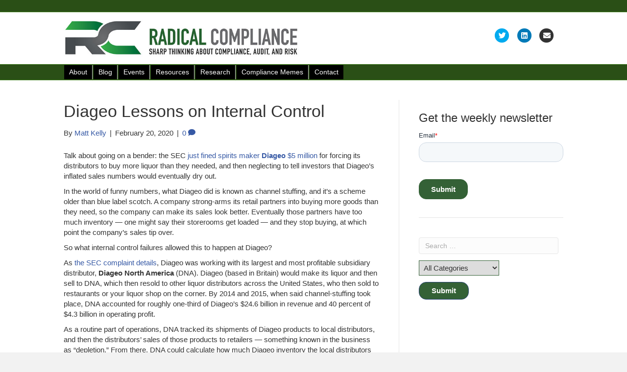

--- FILE ---
content_type: text/html; charset=UTF-8
request_url: https://www.radicalcompliance.com/2020/02/20/diageo-lessons-internal-control/
body_size: 14816
content:
<!DOCTYPE html>
<html lang="en-US">
<head>
<meta charset="UTF-8" />
<meta name='viewport' content='width=device-width, initial-scale=1.0' />
<meta http-equiv='X-UA-Compatible' content='IE=edge' />
<link rel="profile" href="https://gmpg.org/xfn/11" />
<meta name='robots' content='index, follow, max-image-preview:large, max-snippet:-1, max-video-preview:-1' />

	<!-- This site is optimized with the Yoast SEO plugin v26.8 - https://yoast.com/product/yoast-seo-wordpress/ -->
	<title>Diageo Lessons on Internal Control - Radical Compliance</title>
	<meta name="description" content="Diageo will pay $5 million to settle accounting charges related to channel stuffing, and we have three points on internal control to consider here." />
	<link rel="canonical" href="https://www.radicalcompliance.com/2020/02/20/diageo-lessons-internal-control/" />
	<meta property="og:locale" content="en_US" />
	<meta property="og:type" content="article" />
	<meta property="og:title" content="Diageo Lessons on Internal Control - Radical Compliance" />
	<meta property="og:description" content="Diageo will pay $5 million to settle accounting charges related to channel stuffing, and we have three points on internal control to consider here." />
	<meta property="og:url" content="https://www.radicalcompliance.com/2020/02/20/diageo-lessons-internal-control/" />
	<meta property="og:site_name" content="Radical Compliance" />
	<meta property="article:published_time" content="2020-02-20T16:53:40+00:00" />
	<meta property="og:image" content="https://www.radicalcompliance.com/wp-content/uploads/2020/02/diageo.png" />
	<meta property="og:image:width" content="620" />
	<meta property="og:image:height" content="330" />
	<meta property="og:image:type" content="image/png" />
	<meta name="author" content="Matt Kelly" />
	<meta name="twitter:card" content="summary_large_image" />
	<meta name="twitter:label1" content="Written by" />
	<meta name="twitter:data1" content="Matt Kelly" />
	<meta name="twitter:label2" content="Est. reading time" />
	<meta name="twitter:data2" content="5 minutes" />
	<script type="application/ld+json" class="yoast-schema-graph">{"@context":"https://schema.org","@graph":[{"@type":"Article","@id":"https://www.radicalcompliance.com/2020/02/20/diageo-lessons-internal-control/#article","isPartOf":{"@id":"https://www.radicalcompliance.com/2020/02/20/diageo-lessons-internal-control/"},"author":{"name":"Matt Kelly","@id":"https://www.radicalcompliance.com/#/schema/person/c58ca9d65d5374b57c9b0fc0aa74934b"},"headline":"Diageo Lessons on Internal Control","datePublished":"2020-02-20T16:53:40+00:00","mainEntityOfPage":{"@id":"https://www.radicalcompliance.com/2020/02/20/diageo-lessons-internal-control/"},"wordCount":1087,"commentCount":0,"image":{"@id":"https://www.radicalcompliance.com/2020/02/20/diageo-lessons-internal-control/#primaryimage"},"thumbnailUrl":"https://www.radicalcompliance.com/wp-content/uploads/2020/02/diageo.png","keywords":["fraud","internal control","SEC enforcement"],"articleSection":["News"],"inLanguage":"en-US","potentialAction":[{"@type":"CommentAction","name":"Comment","target":["https://www.radicalcompliance.com/2020/02/20/diageo-lessons-internal-control/#respond"]}]},{"@type":"WebPage","@id":"https://www.radicalcompliance.com/2020/02/20/diageo-lessons-internal-control/","url":"https://www.radicalcompliance.com/2020/02/20/diageo-lessons-internal-control/","name":"Diageo Lessons on Internal Control - Radical Compliance","isPartOf":{"@id":"https://www.radicalcompliance.com/#website"},"primaryImageOfPage":{"@id":"https://www.radicalcompliance.com/2020/02/20/diageo-lessons-internal-control/#primaryimage"},"image":{"@id":"https://www.radicalcompliance.com/2020/02/20/diageo-lessons-internal-control/#primaryimage"},"thumbnailUrl":"https://www.radicalcompliance.com/wp-content/uploads/2020/02/diageo.png","datePublished":"2020-02-20T16:53:40+00:00","author":{"@id":"https://www.radicalcompliance.com/#/schema/person/c58ca9d65d5374b57c9b0fc0aa74934b"},"description":"Diageo will pay $5 million to settle accounting charges related to channel stuffing, and we have three points on internal control to consider here.","breadcrumb":{"@id":"https://www.radicalcompliance.com/2020/02/20/diageo-lessons-internal-control/#breadcrumb"},"inLanguage":"en-US","potentialAction":{"@type":"ListenAction","target":"https://www.radicalcompliance.com/2020/02/20/diageo-lessons-internal-control/#podcast_player_8924","object":{"@id":"https://www.radicalcompliance.com/2020/02/20/diageo-lessons-internal-control/#/schema/podcast"}},"mainEntityOfPage":"https://www.radicalcompliance.com/2020/02/20/diageo-lessons-internal-control/#/schema/podcast"},{"@type":"ImageObject","inLanguage":"en-US","@id":"https://www.radicalcompliance.com/2020/02/20/diageo-lessons-internal-control/#primaryimage","url":"https://www.radicalcompliance.com/wp-content/uploads/2020/02/diageo.png","contentUrl":"https://www.radicalcompliance.com/wp-content/uploads/2020/02/diageo.png","width":620,"height":330,"caption":"internal control"},{"@type":"BreadcrumbList","@id":"https://www.radicalcompliance.com/2020/02/20/diageo-lessons-internal-control/#breadcrumb","itemListElement":[{"@type":"ListItem","position":1,"name":"Home","item":"https://www.radicalcompliance.com/"},{"@type":"ListItem","position":2,"name":"Diageo Lessons on Internal Control"}]},{"@type":"WebSite","@id":"https://www.radicalcompliance.com/#website","url":"https://www.radicalcompliance.com/","name":"Radical Compliance","description":"Sharp thinking about compliance, ethics, audit, and risk management","potentialAction":[{"@type":"SearchAction","target":{"@type":"EntryPoint","urlTemplate":"https://www.radicalcompliance.com/?s={search_term_string}"},"query-input":{"@type":"PropertyValueSpecification","valueRequired":true,"valueName":"search_term_string"}}],"inLanguage":"en-US"},{"@type":"Person","@id":"https://www.radicalcompliance.com/#/schema/person/c58ca9d65d5374b57c9b0fc0aa74934b","name":"Matt Kelly","image":{"@type":"ImageObject","inLanguage":"en-US","@id":"https://www.radicalcompliance.com/#/schema/person/image/","url":"https://secure.gravatar.com/avatar/12823e6018b1660ba90d6a33d37cb5bac0a67767d3763e3e00125da77bfba34d?s=96&d=mm&r=g","contentUrl":"https://secure.gravatar.com/avatar/12823e6018b1660ba90d6a33d37cb5bac0a67767d3763e3e00125da77bfba34d?s=96&d=mm&r=g","caption":"Matt Kelly"},"url":"https://www.radicalcompliance.com/author/mkellyrad/"}]}</script>
	<!-- / Yoast SEO plugin. -->


<link rel='dns-prefetch' href='//js.hs-scripts.com' />
<link rel="alternate" type="application/rss+xml" title="Radical Compliance &raquo; Feed" href="https://www.radicalcompliance.com/feed/" />
<link rel="alternate" type="application/rss+xml" title="Radical Compliance &raquo; Comments Feed" href="https://www.radicalcompliance.com/comments/feed/" />
<link rel="alternate" type="application/rss+xml" title="Radical Compliance &raquo; Diageo Lessons on Internal Control Comments Feed" href="https://www.radicalcompliance.com/2020/02/20/diageo-lessons-internal-control/feed/" />
<link rel="alternate" title="oEmbed (JSON)" type="application/json+oembed" href="https://www.radicalcompliance.com/wp-json/oembed/1.0/embed?url=https%3A%2F%2Fwww.radicalcompliance.com%2F2020%2F02%2F20%2Fdiageo-lessons-internal-control%2F" />
<link rel="alternate" title="oEmbed (XML)" type="text/xml+oembed" href="https://www.radicalcompliance.com/wp-json/oembed/1.0/embed?url=https%3A%2F%2Fwww.radicalcompliance.com%2F2020%2F02%2F20%2Fdiageo-lessons-internal-control%2F&#038;format=xml" />
<style id='wp-img-auto-sizes-contain-inline-css'>
img:is([sizes=auto i],[sizes^="auto," i]){contain-intrinsic-size:3000px 1500px}
/*# sourceURL=wp-img-auto-sizes-contain-inline-css */
</style>

<style id='wp-emoji-styles-inline-css'>

	img.wp-smiley, img.emoji {
		display: inline !important;
		border: none !important;
		box-shadow: none !important;
		height: 1em !important;
		width: 1em !important;
		margin: 0 0.07em !important;
		vertical-align: -0.1em !important;
		background: none !important;
		padding: 0 !important;
	}
/*# sourceURL=wp-emoji-styles-inline-css */
</style>
<link rel='stylesheet' id='wp-block-library-css' href='https://www.radicalcompliance.com/wp-includes/css/dist/block-library/style.min.css?ver=6.9' media='all' />
<style id='wp-block-heading-inline-css'>
h1:where(.wp-block-heading).has-background,h2:where(.wp-block-heading).has-background,h3:where(.wp-block-heading).has-background,h4:where(.wp-block-heading).has-background,h5:where(.wp-block-heading).has-background,h6:where(.wp-block-heading).has-background{padding:1.25em 2.375em}h1.has-text-align-left[style*=writing-mode]:where([style*=vertical-lr]),h1.has-text-align-right[style*=writing-mode]:where([style*=vertical-rl]),h2.has-text-align-left[style*=writing-mode]:where([style*=vertical-lr]),h2.has-text-align-right[style*=writing-mode]:where([style*=vertical-rl]),h3.has-text-align-left[style*=writing-mode]:where([style*=vertical-lr]),h3.has-text-align-right[style*=writing-mode]:where([style*=vertical-rl]),h4.has-text-align-left[style*=writing-mode]:where([style*=vertical-lr]),h4.has-text-align-right[style*=writing-mode]:where([style*=vertical-rl]),h5.has-text-align-left[style*=writing-mode]:where([style*=vertical-lr]),h5.has-text-align-right[style*=writing-mode]:where([style*=vertical-rl]),h6.has-text-align-left[style*=writing-mode]:where([style*=vertical-lr]),h6.has-text-align-right[style*=writing-mode]:where([style*=vertical-rl]){rotate:180deg}
/*# sourceURL=https://www.radicalcompliance.com/wp-includes/blocks/heading/style.min.css */
</style>
<style id='global-styles-inline-css'>
:root{--wp--preset--aspect-ratio--square: 1;--wp--preset--aspect-ratio--4-3: 4/3;--wp--preset--aspect-ratio--3-4: 3/4;--wp--preset--aspect-ratio--3-2: 3/2;--wp--preset--aspect-ratio--2-3: 2/3;--wp--preset--aspect-ratio--16-9: 16/9;--wp--preset--aspect-ratio--9-16: 9/16;--wp--preset--color--black: #000000;--wp--preset--color--cyan-bluish-gray: #abb8c3;--wp--preset--color--white: #ffffff;--wp--preset--color--pale-pink: #f78da7;--wp--preset--color--vivid-red: #cf2e2e;--wp--preset--color--luminous-vivid-orange: #ff6900;--wp--preset--color--luminous-vivid-amber: #fcb900;--wp--preset--color--light-green-cyan: #7bdcb5;--wp--preset--color--vivid-green-cyan: #00d084;--wp--preset--color--pale-cyan-blue: #8ed1fc;--wp--preset--color--vivid-cyan-blue: #0693e3;--wp--preset--color--vivid-purple: #9b51e0;--wp--preset--color--fl-heading-text: #333333;--wp--preset--color--fl-body-bg: #f2f2f2;--wp--preset--color--fl-body-text: #333333;--wp--preset--color--fl-accent: #3659a5;--wp--preset--color--fl-accent-hover: #428bca;--wp--preset--color--fl-topbar-bg: #2a4f16;--wp--preset--color--fl-topbar-text: #000000;--wp--preset--color--fl-topbar-link: #428bca;--wp--preset--color--fl-topbar-hover: #428bca;--wp--preset--color--fl-header-bg: #ffffff;--wp--preset--color--fl-header-text: #000000;--wp--preset--color--fl-header-link: #428bca;--wp--preset--color--fl-header-hover: #428bca;--wp--preset--color--fl-nav-bg: #2a4f16;--wp--preset--color--fl-nav-link: #428bca;--wp--preset--color--fl-nav-hover: #428bca;--wp--preset--color--fl-content-bg: #ffffff;--wp--preset--color--fl-footer-widgets-bg: #ffffff;--wp--preset--color--fl-footer-widgets-text: #000000;--wp--preset--color--fl-footer-widgets-link: #428bca;--wp--preset--color--fl-footer-widgets-hover: #428bca;--wp--preset--color--fl-footer-bg: #ffffff;--wp--preset--color--fl-footer-text: #000000;--wp--preset--color--fl-footer-link: #428bca;--wp--preset--color--fl-footer-hover: #428bca;--wp--preset--gradient--vivid-cyan-blue-to-vivid-purple: linear-gradient(135deg,rgb(6,147,227) 0%,rgb(155,81,224) 100%);--wp--preset--gradient--light-green-cyan-to-vivid-green-cyan: linear-gradient(135deg,rgb(122,220,180) 0%,rgb(0,208,130) 100%);--wp--preset--gradient--luminous-vivid-amber-to-luminous-vivid-orange: linear-gradient(135deg,rgb(252,185,0) 0%,rgb(255,105,0) 100%);--wp--preset--gradient--luminous-vivid-orange-to-vivid-red: linear-gradient(135deg,rgb(255,105,0) 0%,rgb(207,46,46) 100%);--wp--preset--gradient--very-light-gray-to-cyan-bluish-gray: linear-gradient(135deg,rgb(238,238,238) 0%,rgb(169,184,195) 100%);--wp--preset--gradient--cool-to-warm-spectrum: linear-gradient(135deg,rgb(74,234,220) 0%,rgb(151,120,209) 20%,rgb(207,42,186) 40%,rgb(238,44,130) 60%,rgb(251,105,98) 80%,rgb(254,248,76) 100%);--wp--preset--gradient--blush-light-purple: linear-gradient(135deg,rgb(255,206,236) 0%,rgb(152,150,240) 100%);--wp--preset--gradient--blush-bordeaux: linear-gradient(135deg,rgb(254,205,165) 0%,rgb(254,45,45) 50%,rgb(107,0,62) 100%);--wp--preset--gradient--luminous-dusk: linear-gradient(135deg,rgb(255,203,112) 0%,rgb(199,81,192) 50%,rgb(65,88,208) 100%);--wp--preset--gradient--pale-ocean: linear-gradient(135deg,rgb(255,245,203) 0%,rgb(182,227,212) 50%,rgb(51,167,181) 100%);--wp--preset--gradient--electric-grass: linear-gradient(135deg,rgb(202,248,128) 0%,rgb(113,206,126) 100%);--wp--preset--gradient--midnight: linear-gradient(135deg,rgb(2,3,129) 0%,rgb(40,116,252) 100%);--wp--preset--font-size--small: 13px;--wp--preset--font-size--medium: 20px;--wp--preset--font-size--large: 36px;--wp--preset--font-size--x-large: 42px;--wp--preset--spacing--20: 0.44rem;--wp--preset--spacing--30: 0.67rem;--wp--preset--spacing--40: 1rem;--wp--preset--spacing--50: 1.5rem;--wp--preset--spacing--60: 2.25rem;--wp--preset--spacing--70: 3.38rem;--wp--preset--spacing--80: 5.06rem;--wp--preset--shadow--natural: 6px 6px 9px rgba(0, 0, 0, 0.2);--wp--preset--shadow--deep: 12px 12px 50px rgba(0, 0, 0, 0.4);--wp--preset--shadow--sharp: 6px 6px 0px rgba(0, 0, 0, 0.2);--wp--preset--shadow--outlined: 6px 6px 0px -3px rgb(255, 255, 255), 6px 6px rgb(0, 0, 0);--wp--preset--shadow--crisp: 6px 6px 0px rgb(0, 0, 0);}:where(.is-layout-flex){gap: 0.5em;}:where(.is-layout-grid){gap: 0.5em;}body .is-layout-flex{display: flex;}.is-layout-flex{flex-wrap: wrap;align-items: center;}.is-layout-flex > :is(*, div){margin: 0;}body .is-layout-grid{display: grid;}.is-layout-grid > :is(*, div){margin: 0;}:where(.wp-block-columns.is-layout-flex){gap: 2em;}:where(.wp-block-columns.is-layout-grid){gap: 2em;}:where(.wp-block-post-template.is-layout-flex){gap: 1.25em;}:where(.wp-block-post-template.is-layout-grid){gap: 1.25em;}.has-black-color{color: var(--wp--preset--color--black) !important;}.has-cyan-bluish-gray-color{color: var(--wp--preset--color--cyan-bluish-gray) !important;}.has-white-color{color: var(--wp--preset--color--white) !important;}.has-pale-pink-color{color: var(--wp--preset--color--pale-pink) !important;}.has-vivid-red-color{color: var(--wp--preset--color--vivid-red) !important;}.has-luminous-vivid-orange-color{color: var(--wp--preset--color--luminous-vivid-orange) !important;}.has-luminous-vivid-amber-color{color: var(--wp--preset--color--luminous-vivid-amber) !important;}.has-light-green-cyan-color{color: var(--wp--preset--color--light-green-cyan) !important;}.has-vivid-green-cyan-color{color: var(--wp--preset--color--vivid-green-cyan) !important;}.has-pale-cyan-blue-color{color: var(--wp--preset--color--pale-cyan-blue) !important;}.has-vivid-cyan-blue-color{color: var(--wp--preset--color--vivid-cyan-blue) !important;}.has-vivid-purple-color{color: var(--wp--preset--color--vivid-purple) !important;}.has-black-background-color{background-color: var(--wp--preset--color--black) !important;}.has-cyan-bluish-gray-background-color{background-color: var(--wp--preset--color--cyan-bluish-gray) !important;}.has-white-background-color{background-color: var(--wp--preset--color--white) !important;}.has-pale-pink-background-color{background-color: var(--wp--preset--color--pale-pink) !important;}.has-vivid-red-background-color{background-color: var(--wp--preset--color--vivid-red) !important;}.has-luminous-vivid-orange-background-color{background-color: var(--wp--preset--color--luminous-vivid-orange) !important;}.has-luminous-vivid-amber-background-color{background-color: var(--wp--preset--color--luminous-vivid-amber) !important;}.has-light-green-cyan-background-color{background-color: var(--wp--preset--color--light-green-cyan) !important;}.has-vivid-green-cyan-background-color{background-color: var(--wp--preset--color--vivid-green-cyan) !important;}.has-pale-cyan-blue-background-color{background-color: var(--wp--preset--color--pale-cyan-blue) !important;}.has-vivid-cyan-blue-background-color{background-color: var(--wp--preset--color--vivid-cyan-blue) !important;}.has-vivid-purple-background-color{background-color: var(--wp--preset--color--vivid-purple) !important;}.has-black-border-color{border-color: var(--wp--preset--color--black) !important;}.has-cyan-bluish-gray-border-color{border-color: var(--wp--preset--color--cyan-bluish-gray) !important;}.has-white-border-color{border-color: var(--wp--preset--color--white) !important;}.has-pale-pink-border-color{border-color: var(--wp--preset--color--pale-pink) !important;}.has-vivid-red-border-color{border-color: var(--wp--preset--color--vivid-red) !important;}.has-luminous-vivid-orange-border-color{border-color: var(--wp--preset--color--luminous-vivid-orange) !important;}.has-luminous-vivid-amber-border-color{border-color: var(--wp--preset--color--luminous-vivid-amber) !important;}.has-light-green-cyan-border-color{border-color: var(--wp--preset--color--light-green-cyan) !important;}.has-vivid-green-cyan-border-color{border-color: var(--wp--preset--color--vivid-green-cyan) !important;}.has-pale-cyan-blue-border-color{border-color: var(--wp--preset--color--pale-cyan-blue) !important;}.has-vivid-cyan-blue-border-color{border-color: var(--wp--preset--color--vivid-cyan-blue) !important;}.has-vivid-purple-border-color{border-color: var(--wp--preset--color--vivid-purple) !important;}.has-vivid-cyan-blue-to-vivid-purple-gradient-background{background: var(--wp--preset--gradient--vivid-cyan-blue-to-vivid-purple) !important;}.has-light-green-cyan-to-vivid-green-cyan-gradient-background{background: var(--wp--preset--gradient--light-green-cyan-to-vivid-green-cyan) !important;}.has-luminous-vivid-amber-to-luminous-vivid-orange-gradient-background{background: var(--wp--preset--gradient--luminous-vivid-amber-to-luminous-vivid-orange) !important;}.has-luminous-vivid-orange-to-vivid-red-gradient-background{background: var(--wp--preset--gradient--luminous-vivid-orange-to-vivid-red) !important;}.has-very-light-gray-to-cyan-bluish-gray-gradient-background{background: var(--wp--preset--gradient--very-light-gray-to-cyan-bluish-gray) !important;}.has-cool-to-warm-spectrum-gradient-background{background: var(--wp--preset--gradient--cool-to-warm-spectrum) !important;}.has-blush-light-purple-gradient-background{background: var(--wp--preset--gradient--blush-light-purple) !important;}.has-blush-bordeaux-gradient-background{background: var(--wp--preset--gradient--blush-bordeaux) !important;}.has-luminous-dusk-gradient-background{background: var(--wp--preset--gradient--luminous-dusk) !important;}.has-pale-ocean-gradient-background{background: var(--wp--preset--gradient--pale-ocean) !important;}.has-electric-grass-gradient-background{background: var(--wp--preset--gradient--electric-grass) !important;}.has-midnight-gradient-background{background: var(--wp--preset--gradient--midnight) !important;}.has-small-font-size{font-size: var(--wp--preset--font-size--small) !important;}.has-medium-font-size{font-size: var(--wp--preset--font-size--medium) !important;}.has-large-font-size{font-size: var(--wp--preset--font-size--large) !important;}.has-x-large-font-size{font-size: var(--wp--preset--font-size--x-large) !important;}
/*# sourceURL=global-styles-inline-css */
</style>

<style id='classic-theme-styles-inline-css'>
/*! This file is auto-generated */
.wp-block-button__link{color:#fff;background-color:#32373c;border-radius:9999px;box-shadow:none;text-decoration:none;padding:calc(.667em + 2px) calc(1.333em + 2px);font-size:1.125em}.wp-block-file__button{background:#32373c;color:#fff;text-decoration:none}
/*# sourceURL=/wp-includes/css/classic-themes.min.css */
</style>
<link rel='stylesheet' id='contact-form-7-css' href='https://www.radicalcompliance.com/wp-content/plugins/contact-form-7/includes/css/styles.css?ver=6.1.4' media='all' />
<link rel='stylesheet' id='searchandfilter-css' href='https://www.radicalcompliance.com/wp-content/plugins/search-filter/style.css?ver=1' media='all' />
<link rel='stylesheet' id='ivory-search-styles-css' href='https://www.radicalcompliance.com/wp-content/plugins/add-search-to-menu/public/css/ivory-search.min.css?ver=5.5.14' media='all' />
<link rel='stylesheet' id='wp-social-sharing-css' href='https://www.radicalcompliance.com/wp-content/plugins/wp-social-sharing/static/socialshare.css?ver=1.6' media='all' />
<link rel='stylesheet' id='jquery-magnificpopup-css' href='https://www.radicalcompliance.com/wp-content/plugins/bb-plugin/css/jquery.magnificpopup.min.css?ver=2.10.0.5' media='all' />
<link rel='stylesheet' id='bootstrap-css' href='https://www.radicalcompliance.com/wp-content/themes/bb-theme/css/bootstrap.min.css?ver=1.7.19.1' media='all' />
<link rel='stylesheet' id='fl-automator-skin-css' href='https://www.radicalcompliance.com/wp-content/uploads/bb-theme/skin-6932fb42afbb8.css?ver=1.7.19.1' media='all' />
<link rel='stylesheet' id='fl-child-theme-css' href='https://www.radicalcompliance.com/wp-content/themes/Rasical-Compliance/style.css?ver=6.9' media='all' />
<script src="https://www.radicalcompliance.com/wp-includes/js/jquery/jquery.min.js?ver=3.7.1" id="jquery-core-js"></script>
<script src="https://www.radicalcompliance.com/wp-includes/js/jquery/jquery-migrate.min.js?ver=3.4.1" id="jquery-migrate-js"></script>
<link rel="https://api.w.org/" href="https://www.radicalcompliance.com/wp-json/" /><link rel="alternate" title="JSON" type="application/json" href="https://www.radicalcompliance.com/wp-json/wp/v2/posts/8924" /><meta name="generator" content="WordPress 6.9" />
<meta name="generator" content="Seriously Simple Podcasting 3.14.2" />
<link rel='shortlink' href='https://www.radicalcompliance.com/?p=8924' />

		<!-- GA Google Analytics @ https://m0n.co/ga -->
		<script>
			(function(i,s,o,g,r,a,m){i['GoogleAnalyticsObject']=r;i[r]=i[r]||function(){
			(i[r].q=i[r].q||[]).push(arguments)},i[r].l=1*new Date();a=s.createElement(o),
			m=s.getElementsByTagName(o)[0];a.async=1;a.src=g;m.parentNode.insertBefore(a,m)
			})(window,document,'script','https://www.google-analytics.com/analytics.js','ga');
			ga('create', 'UA-72809625-1', 'auto');
			ga('require', 'displayfeatures');
			ga('require', 'linkid');
			ga('set', 'anonymizeIp', true);
			ga('set', 'forceSSL', true);
			ga('send', 'pageview');
		</script>

	<meta name="google-site-verification" content="tCeIrJsHVmYgV_eBGOpJlUSyJ4Jj7V9eth4uBgtRAWU" />			<!-- DO NOT COPY THIS SNIPPET! Start of Page Analytics Tracking for HubSpot WordPress plugin v11.3.37-->
			<script class="hsq-set-content-id" data-content-id="blog-post">
				var _hsq = _hsq || [];
				_hsq.push(["setContentType", "blog-post"]);
			</script>
			<!-- DO NOT COPY THIS SNIPPET! End of Page Analytics Tracking for HubSpot WordPress plugin -->
			       <style type="text/css">
           #menubutton{
				
		   background: #000000;
		   
           		   width : 8em;
		   		   height : 4.0em;
		   
           color: #ffffff;
           border-color: white;
           }
		   #menubutton:hover{
		   background: #3e5b1a;
		   }
		          </style>

<link rel="alternate" type="application/rss+xml" title="Podcast RSS feed" href="https://www.radicalcompliance.com/feed/podcast" />

		<style id="wp-custom-css">
			
.widget-title {
    background: none;
    font-size: 40px;
    color: #000;
}

/*
CSS Migrated from BB theme:
*/

.fl-widget .widgettitle{
	font-size: 24px;	
}





.fl-widget .widget-title, .fl-widget .fl-widget-title{

font-size: 24px;

}

/* Adjust padding on blog posts SDJ - 3-3-25 */
.fl-post-feed-content {
    padding-bottom: 20px;
}

/* Add navigation CSS to all pages - this CSS is also included in the Globale Settings in Beaver Builder on each page. Because of that it wasn't displaying on post pages, archive pages pages not controlled by Beaver Builder. I left it there as well for now SDJ - 3-3-25 */
/* Give the link some padding and some color */
.fl-page-nav .navbar-nav > li.ss-nav-button {
    padding: 1px;
}
.fl-page-nav .navbar-nav > li.ss-nav-button > a {
    background-color: #000000;
    color: #fff;
    padding: 5px 10px !important;
    border-radius: 0px;
    border-right: 1px solid #cccccc;
}

.fl-page-nav .navbar-nav > li.ss-nav-button.menu-item-26 > a {
    border-right: none;
}


/* Adjust the position for the fixed navigation menu */
.fl-page-header-fixed .fl-page-nav .navbar-nav > li.ss-nav-button > a {
    position: relative;
    bottom: 6px;
}
/* Give the sub head button a hover & active state */
.fl-page-nav .navbar-nav > li.ss-nav-button > a:active,
.fl-page-nav .navbar-nav > li.ss-nav-button > a:hover {
    color: #fff;
    background-color: #0033cc;
/*  background-image: -webkit-gradient(linear, left top, left bottom, from(red), color-stop(40%, green), to(blue)); */
/*  background-image: linear-gradient(red, green 40%, blue); */
}

.fl-page-nav-wrap .navbar-nav > li.ss-nav-button.current-menu-item > a {

    color: #fff;
    background-color: #009900;
}

/* Adjust Search and Filter elements 3--5-25 SDJ */ 
.searchandfilter select#ofcategory {
    margin: 5px 0px;
	  border-color: #346136;
    padding: 5px;
  
}

.searchandfilter ul {
    display: inline-block;
    width: 100%;
	padding-bottom:30px;
	padding-left:0px
}

.searchandfilter input[type=submit] {
    background-color: #346136;
	  border-radius: 15px;
	padding: 8px 25px;
	font-size: 15px;
	font-weight:575;
}

aside#block-5 {
    margin-bottom: 20px;
}

/* Adjust margin under "Get The Newsletter" Headline */
aside#block-6 {
    margin-bottom: 10px;
}

/* Adjust Hubspot widget */
aside#block-4 {
    border-bottom: 1px solid #e5e5e5;
    padding-bottom: 20px;
}		</style>
		<link rel='stylesheet' id='font-awesome-5-css' href='https://www.radicalcompliance.com/wp-content/plugins/bb-plugin/fonts/fontawesome/5.15.4/css/all.min.css?ver=2.10.0.5' media='all' />
</head>
<body class="wp-singular post-template-default single single-post postid-8924 single-format-standard wp-theme-bb-theme wp-child-theme-Rasical-Compliance fl-builder-2-10-0-5 fl-theme-1-7-19-1 fl-no-js bb-theme fl-framework-bootstrap fl-preset-default fl-full-width fl-has-sidebar" itemscope="itemscope" itemtype="https://schema.org/WebPage">
<a aria-label="Skip to content" class="fl-screen-reader-text" href="#fl-main-content">Skip to content</a><div class="fl-page">
	<div class="fl-page-bar">
	<div class="fl-page-bar-container container">
		<div class="fl-page-bar-row row">
			<div class="col-md-12 text-center clearfix"><div class="fl-page-bar-text fl-page-bar-text-1"></div></div>					</div>
	</div>
</div><!-- .fl-page-bar -->
<header class="fl-page-header fl-page-header-primary fl-page-nav-bottom fl-page-nav-toggle-icon fl-page-nav-toggle-visible-mobile" itemscope="itemscope" itemtype="https://schema.org/WPHeader" role="banner">
	<div class="fl-page-header-wrap">
		<div class="fl-page-header-container container">
			<div class="fl-page-header-row row">
				<div class="col-sm-6 col-md-6 fl-page-header-logo-col">
					<div class="fl-page-header-logo" itemscope="itemscope" itemtype="https://schema.org/Organization">
						<a href="https://www.radicalcompliance.com/" itemprop="url"><img class="fl-logo-img" loading="false" data-no-lazy="1"   itemscope itemtype="https://schema.org/ImageObject" src="http://radicalcompliance.com/wp-content/uploads/2017/01/RC-Logo-January-17-2017.jpg" data-retina="" title="" alt="Radical Compliance" /><meta itemprop="name" content="Radical Compliance" /></a>
											</div>
				</div>
				<div class="col-sm-6 col-md-6 fl-page-nav-col">
					<div class="fl-page-header-content">
							<div class="fl-social-icons">
	<a href="https://www.twitter.com/compliancememe" class="fa-stack icon-twitter" target="_self" rel="noopener noreferrer"><span class="sr-only">Twitter</span>
					<i aria-hidden="true" class="fas fa-circle fa-stack-2x branded"></i>
					<i aria-hidden="true" class="fab fa-twitter branded fa-stack-1x fa-inverse"></i>
					</a><a href="http://www.linkedin.com/in/mkelly1971" class="fa-stack icon-linkedin" target="_self" rel="noopener noreferrer"><span class="sr-only">Linkedin</span>
					<i aria-hidden="true" class="fas fa-circle fa-stack-2x branded"></i>
					<i aria-hidden="true" class="fab fa-linkedin branded fa-stack-1x fa-inverse"></i>
					</a><a href="/cdn-cgi/l/email-protection#e984828c858590a99b888d808a88858a868499858088878a8cc78a8684" class="fa-stack icon-envelope" rel="noopener noreferrer"><span class="sr-only">Email</span>
					<i aria-hidden="true" class="fas fa-circle fa-stack-2x branded"></i>
					<i aria-hidden="true" class="fas fa-envelope branded fa-stack-1x fa-inverse"></i>
					</a></div>
					</div>
				</div>
			</div>
		</div>
	</div>
	<div class="fl-page-nav-wrap">
		<div class="fl-page-nav-container container">
			<nav class="fl-page-nav navbar navbar-default navbar-expand-md" aria-label="Header Menu" itemscope="itemscope" itemtype="https://schema.org/SiteNavigationElement" role="navigation">
				<button type="button" class="navbar-toggle navbar-toggler" data-toggle="collapse" data-target=".fl-page-nav-collapse">
					<span><i class="fas fa-bars" aria-hidden="true"></i><span class="sr-only">Menu</span></span>
				</button>
				<div class="fl-page-nav-collapse collapse navbar-collapse">
					<ul id="menu-navigation" class="nav navbar-nav menu fl-theme-menu"><li id="menu-item-28" class="ss-nav-button menu-item menu-item-type-post_type menu-item-object-page menu-item-28 nav-item"><a href="https://www.radicalcompliance.com/about/" class="nav-link">About</a></li>
<li id="menu-item-3692" class="ss-nav-button menu-item menu-item-type-post_type menu-item-object-page menu-item-3692 nav-item"><a href="https://www.radicalcompliance.com/posts/" class="nav-link">Blog</a></li>
<li id="menu-item-25" class="ss-nav-button menu-item menu-item-type-post_type menu-item-object-page menu-item-25 nav-item"><a href="https://www.radicalcompliance.com/where-to-be-compliance-audit-events/" class="nav-link">Events</a></li>
<li id="menu-item-22" class="ss-nav-button menu-item menu-item-type-post_type menu-item-object-page menu-item-22 nav-item"><a href="https://www.radicalcompliance.com/resources/" class="nav-link">Resources</a></li>
<li id="menu-item-465" class="ss-nav-button menu-item menu-item-type-post_type menu-item-object-page menu-item-465 nav-item"><a href="https://www.radicalcompliance.com/research/" class="nav-link">Research</a></li>
<li id="menu-item-3709" class="ss-nav-button menu-item menu-item-type-post_type menu-item-object-page menu-item-3709 nav-item"><a href="https://www.radicalcompliance.com/compliance-memes/" class="nav-link">Compliance Memes</a></li>
<li id="menu-item-26" class="ss-nav-button menu-item menu-item-type-post_type menu-item-object-page menu-item-26 nav-item"><a href="https://www.radicalcompliance.com/contact/" class="nav-link">Contact</a></li>
</ul>				</div>
			</nav>
		</div>
	</div>
</header><!-- .fl-page-header -->
	<div id="fl-main-content" class="fl-page-content" itemprop="mainContentOfPage" role="main">

		
<div class="container">
	<div class="row">

		
		<div class="fl-content fl-content-left col-md-8">
			<article class="fl-post post-8924 post type-post status-publish format-standard has-post-thumbnail hentry category-news tag-fraud tag-internal-control tag-sec-enforcement" id="fl-post-8924" itemscope itemtype="https://schema.org/BlogPosting">

	
	<header class="fl-post-header">
		<h1 class="fl-post-title" itemprop="headline">
			Diageo Lessons on Internal Control					</h1>
		<div class="fl-post-meta fl-post-meta-top"><span class="fl-post-author">By <a href="https://www.radicalcompliance.com/author/mkellyrad/"><span>Matt Kelly</span></a></span><span class="fl-sep"> | </span><span class="fl-post-date">February 20, 2020</span><span class="fl-sep"> | </span><span class="fl-comments-popup-link"><a href="https://www.radicalcompliance.com/2020/02/20/diageo-lessons-internal-control/#respond" tabindex="-1" aria-hidden="true"><span aria-label="Comments: 0">0 <i aria-hidden="true" class="fas fa-comment"></i></span></a></span></div><meta itemscope itemprop="mainEntityOfPage" itemtype="https://schema.org/WebPage" itemid="https://www.radicalcompliance.com/2020/02/20/diageo-lessons-internal-control/" content="Diageo Lessons on Internal Control" /><meta itemprop="datePublished" content="2020-02-20" /><meta itemprop="dateModified" content="2020-02-20" /><div itemprop="publisher" itemscope itemtype="https://schema.org/Organization"><meta itemprop="name" content="Radical Compliance"><div itemprop="logo" itemscope itemtype="https://schema.org/ImageObject"><meta itemprop="url" content="http://radicalcompliance.com/wp-content/uploads/2017/01/RC-Logo-January-17-2017.jpg"></div></div><div itemscope itemprop="author" itemtype="https://schema.org/Person"><meta itemprop="url" content="https://www.radicalcompliance.com/author/mkellyrad/" /><meta itemprop="name" content="Matt Kelly" /></div><div itemscope itemprop="image" itemtype="https://schema.org/ImageObject"><meta itemprop="url" content="https://www.radicalcompliance.com/wp-content/uploads/2020/02/diageo.png" /><meta itemprop="width" content="620" /><meta itemprop="height" content="330" /></div><div itemprop="interactionStatistic" itemscope itemtype="https://schema.org/InteractionCounter"><meta itemprop="interactionType" content="https://schema.org/CommentAction" /><meta itemprop="userInteractionCount" content="0" /></div>	</header><!-- .fl-post-header -->

	
	
	<div class="fl-post-content clearfix" itemprop="text">
		<p><span style="font-weight: 400;">Talk about going on a bender: the SEC</span><a href="https://www.sec.gov/news/press-release/2020-36"><span style="font-weight: 400;"> just fined spirits maker </span><b>Diageo</b><span style="font-weight: 400;"> $5 million</span></a><span style="font-weight: 400;"> for forcing its distributors to buy more liquor than they needed, and then neglecting to tell investors that Diageo’s inflated sales numbers would eventually dry out. </span></p>
<p><span style="font-weight: 400;">In the world of funny numbers, what Diageo did is known as channel stuffing, and it’s a scheme older than blue label scotch. A company strong-arms its retail partners into buying more goods than they need, so the company can make its sales look better. Eventually those partners have too much inventory — one might say their storerooms get loaded — and they stop buying, at which point the company’s sales tip over. </span></p>
<p>So what internal control failures allowed this to happen at Diageo?</p>
<p><span style="font-weight: 400;">As </span><a href="https://www.sec.gov/litigation/admin/2020/33-10756.pdf"><span style="font-weight: 400;">the SEC complaint details</span></a><span style="font-weight: 400;">, Diageo was working with its largest and most profitable subsidiary distributor, </span><b>Diageo North America</b><span style="font-weight: 400;"> (DNA). Diageo (based in Britain) would make its liquor and then sell to DNA, which then resold to other liquor distributors across the United States, who then sold to restaurants or your liquor shop on the corner. By 2014 and 2015, when said channel-stuffing took place, DNA accounted for roughly one-third of Diageo’s $24.6 billion in revenue and 40 percent of $4.3 billion in operating profit. </span></p>
<p><span style="font-weight: 400;">As a routine part of operations, DNA tracked its shipments of Diageo products to local distributors, and then the distributors’ sales of those products to retailers — something known in the business as “depletion.” From there, DNA could calculate how much Diageo inventory the local distributors were carrying, in a metric called </span><b>Days Sales Inventory</b><span style="font-weight: 400;">. “DSI” lets a manufacturer know: if we stopped shipping goods to our resellers today, how many days until their supplies would run out? </span></p>
<p><span style="font-weight: 400;"><img fetchpriority="high" decoding="async" class="alignright wp-image-8927" src="https://www.radicalcompliance.com/wp-content/uploads/2020/02/tequila.gif" alt="" width="277" height="277" />One key point: when Diageo calculated DSI, it didn’t include estimates for any newly launched “innovation products” (stuff like Captain Morgan white rum or Guinness Dublin) because nobody really knew what those sales might be.</span></p>
<p><span style="font-weight: 400;">By 2014 and 2015, liquor sales were sluggish, which meant depletion rates were falling and local distributors’ inventory was rising. But DNA had financial targets to meet, so its sales employees kept pressuring local distributors to buy more Diageo inventory than they needed. DNA sales teams also increasingly relied on “innovation products” as part of those shipments, because it was harder to prove what an appropriate, data-driven amount of those new products should be.</span></p>
<p><span style="font-weight: 400;">By 2015, so many distributors were stuffed with Diageo inventory that DNA revamped its sales agreements for 2016, where DNA would lower its future shipments of liquor, and eventually the excess inventory would get sold back to historically appropriate levels. </span></p>
<p><b>That was the disclosure violation that triggered the SEC enforcement.</b><span style="font-weight: 400;"> Diageo knew it was shipping too much liquor to distributors, and knew those orders would fall in future years — and disclosed none of that to investors. </span></p>
<p><span style="font-weight: 400;">As the SEC complaint said: </span></p>
<p style="padding-left: 40px;"><span style="font-weight: 400;">Diageo failed to disclose the trends of shipping in excess of demand and the resulting inventory builds; the positive impact those trends had on sales and profits, and the negative impact they reasonably could be expected to have on future growth&#8230; The failure to disclose this additional information left investors with the misleading impression that Diageo and DNA were able to achieve growth in certain key performance indicators through normal customer demand for Diageo’s products. </span></p>
<h3>Internal Control Issues</h3>
<p><span style="font-weight: 400;">This case is interesting first because DNA relied on innovation products to mask its channel stuffing. Why? Because the company lacked historical data about appropriate amounts of inventory to ship, so it would be harder for critics to prove DNA executives wrong. </span></p>
<p><span style="font-weight: 400;">Channel-stuffing itself is nothing new in the annals of fraud, but it is getting harder to do as business software gets better at tracking sales and inventory. More data and more analytical power means better data analytics, so audit and finance teams — assuming they take full advantage of said data analytics — are better positioned to identify suspicious patterns. </span></p>
<blockquote><p><span style="font-weight: 400;">The exception, of course, is when you don’t have historical data to study. So for fraud risk enthusiasts, that’s one internal control issue to consider: which products or services within the company’s portfolio have no historical record? How vulnerable to fraud might those items be? </span></p></blockquote>
<p><span style="font-weight: 400;">Second, DNA employees <strong>left multiple clues about the channel stuffing in their own emails</strong>. </span></p>
<p><span style="font-weight: 400;">For example, in fiscal 2014 one DNA employee wrote: “They [the distributor] are suggesting they are long on Innov Inventory and are bringing some data. We will handle… We clearly have been pushing Innov for all its worth on ships.” Another DNA employee told one of his customers: “I know I say this every time the shipments discussion comes around….but this is a critical one for me.”</span></p>
<p><span style="font-weight: 400;">In hindsight, of course the language in those emails looks suspicious. The challenge is to find those vocabulary red flags in advance. That’s not easy for every company, but the technology does exist to monitor emails and perform “sentiment analysis” that detects potential misconduct. </span></p>
<p><span style="font-weight: 400;">Third, remember that the issue here was </span><b>failure to disclose relevant information to investors</b><span style="font-weight: 400;">. Diageo executives knew they were channel stuffing in 2014 and 2015, and that their destocking plan would cause a material hit to financial performance in 2016 — and they didn’t tell that to investors. That’s what landed the company a $5 million penalty from the SEC. </span></p>
<p><span style="font-weight: 400;">Securities rules are clear on this point. As the SEC complaint says, companies must disclose:</span></p>
<p style="padding-left: 40px;"><span style="font-weight: 400;">“the most significant trends in … sales … since the latest fiscal year,” as well as to “discuss, for at least the current financial year, any known trends, uncertainties, demands, commitments or events that are reasonably likely to have a material effect on the company’s net sales or revenues.”</span></p>
<p><span style="font-weight: 400;">Diageo approved a plan of destocking. It clearly knew about problematic trends. So either the management team preparing that plan didn’t coordinate with Diageo’s team making securities disclosures; or senior management did know the plan should trigger new disclosures and decided not to make them anyway.</span></p>
<p><span style="font-weight: 400;">If Diageo didn’t disclose because one part of the company didn’t know what another part was doing, that’s another </span><a href="https://www.radicalcompliance.com/2019/10/06/mylan-lessons-silos-risk/"><span style="font-weight: 400;">example of siloed risk management gone wrong</span></a><span style="font-weight: 400;">. If senior managers did decide not to disclose, that’s poor leadership from the top.</span></p>
<p><span style="font-weight: 400;">So those are our three internal control lessons: (1) look for new products or services as potential fraud risks; (ii) develop methods of studying employee communication for red flags; and (iii) ethical, competent leadership at the top — or the lack thereof — trumps all. </span></p>
<p><span style="font-weight: 400;">I’ll drink to that.</span></p>
		<div class="social-sharing ss-social-sharing">
				        <a onclick="return ss_plugin_loadpopup_js(this);" rel="external nofollow" class="ss-button-facebook" href="https://www.facebook.com/sharer/sharer.php?u=https%3A%2F%2Fwww.radicalcompliance.com%2F2020%2F02%2F20%2Fdiageo-lessons-internal-control%2F" target="_blank">Share on Facebook</a><a onclick="return ss_plugin_loadpopup_js(this);" rel="external nofollow" class="ss-button-twitter" href="https://twitter.com/intent/tweet/?text=Diageo+Lessons+on+Internal+Control&url=https%3A%2F%2Fwww.radicalcompliance.com%2F2020%2F02%2F20%2Fdiageo-lessons-internal-control%2F" target="_blank">Share on Twitter</a><a onclick="return ss_plugin_loadpopup_js(this);" rel="external nofollow" class="ss-button-linkedin" href="http://www.linkedin.com/shareArticle?mini=true&url=https%3A%2F%2Fwww.radicalcompliance.com%2F2020%2F02%2F20%2Fdiageo-lessons-internal-control%2F&title=Diageo+Lessons+on+Internal+Control" target="_blank" >Share on Linkedin</a>	        	    </div>
	    	</div><!-- .fl-post-content -->

	
	<div class="fl-post-meta fl-post-meta-bottom"><div class="fl-post-cats-tags">Posted in <a href="https://www.radicalcompliance.com/category/news/" rel="category tag">News</a> and tagged <a href="https://www.radicalcompliance.com/tag/fraud/" rel="tag">fraud</a>, <a href="https://www.radicalcompliance.com/tag/internal-control/" rel="tag">internal control</a>, <a href="https://www.radicalcompliance.com/tag/sec-enforcement/" rel="tag">SEC enforcement</a></div></div>		
</article>
<div class="fl-comments">

	
			<div id="respond" class="comment-respond">
		<h3 id="reply-title" class="comment-reply-title">Leave a Comment</h3><p>You must be <a href="https://www.radicalcompliance.com/wp-login.php?redirect_to=https%3A%2F%2Fwww.radicalcompliance.com%2F2020%2F02%2F20%2Fdiageo-lessons-internal-control%2F">logged in</a> to post a comment.</p>	</div><!-- #respond -->
		</div>


<!-- .fl-post -->
		</div>

		<div class="fl-sidebar  fl-sidebar-right fl-sidebar-display-always col-md-4" itemscope="itemscope" itemtype="https://schema.org/WPSideBar">
		<aside id="block-6" class="fl-widget widget_block">
<h3 class="wp-block-heading">Get the weekly newsletter</h3>
</aside><aside id="block-4" class="fl-widget widget_block">
<div class="wp-block-leadin-hubspot-form-block">
						<script data-cfasync="false" src="/cdn-cgi/scripts/5c5dd728/cloudflare-static/email-decode.min.js"></script><script>
							window.hsFormsOnReady = window.hsFormsOnReady || [];
							window.hsFormsOnReady.push(()=>{
								hbspt.forms.create({
									portalId: 47531905,
									formId: "e7664e13-a750-4984-a0f8-243828403797",
									target: "#hbspt-form-1769342750000-1440521655",
									region: "na1",
									
							})});
						</script>
						<div class="hbspt-form" id="hbspt-form-1769342750000-1440521655"></div></div>
</aside><aside id="block-5" class="fl-widget widget_block"><p>
				<form action="" method="post" class="searchandfilter">
					<div><ul><li><input type="text" name="ofsearch" placeholder="Search &hellip;" value=""></li><li><select  name='ofcategory' id='ofcategory' class='postform'>
	<option value='0' selected='selected'>All Categories</option>
	<option class="level-0" value="24">Best Practices</option>
	<option class="level-0" value="21">Compliance Memes</option>
	<option class="level-0" value="6">General</option>
	<option class="level-0" value="13">News</option>
	<option class="level-0" value="17">Opinion</option>
	<option class="level-0" value="1">Uncategorized</option>
</select>
<input type="hidden" name="ofcategory_operator" value="and" /></li><li><input type="hidden" id="_searchandfilter_nonce" name="_searchandfilter_nonce" value="a7a13d9df3" /><input type="hidden" name="_wp_http_referer" value="/2020/02/20/diageo-lessons-internal-control/" /><input type="hidden" name="ofsubmitted" value="1"><input type="submit" value="Submit"></li></ul></div></form></p>
</aside>	</div>

	</div>
</div>


	</div><!-- .fl-page-content -->
		<footer class="fl-page-footer-wrap" itemscope="itemscope" itemtype="https://schema.org/WPFooter"  role="contentinfo">
		<div class="fl-page-footer">
	<div class="fl-page-footer-container container">
		<div class="fl-page-footer-row row">
			<div class="col-md-12 text-center clearfix"><div class="fl-page-footer-text fl-page-footer-text-1">
	<span>&copy; 2026 Radical Compliance</span>
	<span> | </span>
	<span id="fl-site-credits">Powered by <a href="http://www.wpbeaverbuilder.com/?utm_medium=bb-pro&utm_source=bb-theme&utm_campaign=theme-footer" target="_blank" title="WordPress Page Builder Plugin" rel="nofollow noopener">Beaver Builder</a></span>
</div>
</div>					</div>
	</div>
</div><!-- .fl-page-footer -->
	</footer>
		</div><!-- .fl-page -->
<script type="speculationrules">
{"prefetch":[{"source":"document","where":{"and":[{"href_matches":"/*"},{"not":{"href_matches":["/wp-*.php","/wp-admin/*","/wp-content/uploads/*","/wp-content/*","/wp-content/plugins/*","/wp-content/themes/Rasical-Compliance/*","/wp-content/themes/bb-theme/*","/*\\?(.+)"]}},{"not":{"selector_matches":"a[rel~=\"nofollow\"]"}},{"not":{"selector_matches":".no-prefetch, .no-prefetch a"}}]},"eagerness":"conservative"}]}
</script>
<script src="https://www.radicalcompliance.com/wp-includes/js/dist/hooks.min.js?ver=dd5603f07f9220ed27f1" id="wp-hooks-js"></script>
<script src="https://www.radicalcompliance.com/wp-includes/js/dist/i18n.min.js?ver=c26c3dc7bed366793375" id="wp-i18n-js"></script>
<script id="wp-i18n-js-after">
wp.i18n.setLocaleData( { 'text direction\u0004ltr': [ 'ltr' ] } );
//# sourceURL=wp-i18n-js-after
</script>
<script src="https://www.radicalcompliance.com/wp-content/plugins/contact-form-7/includes/swv/js/index.js?ver=6.1.4" id="swv-js"></script>
<script id="contact-form-7-js-before">
var wpcf7 = {
    "api": {
        "root": "https:\/\/www.radicalcompliance.com\/wp-json\/",
        "namespace": "contact-form-7\/v1"
    },
    "cached": 1
};
//# sourceURL=contact-form-7-js-before
</script>
<script src="https://www.radicalcompliance.com/wp-content/plugins/contact-form-7/includes/js/index.js?ver=6.1.4" id="contact-form-7-js"></script>
<script id="leadin-script-loader-js-js-extra">
var leadin_wordpress = {"userRole":"visitor","pageType":"post","leadinPluginVersion":"11.3.37"};
//# sourceURL=leadin-script-loader-js-js-extra
</script>
<script src="https://js.hs-scripts.com/47531905.js?integration=WordPress&amp;ver=11.3.37" id="leadin-script-loader-js-js"></script>
<script src="https://www.radicalcompliance.com/wp-content/plugins/wp-social-sharing/static/socialshare.js?ver=1.6" id="wp-social-sharing-js"></script>
<script src="https://www.radicalcompliance.com/wp-content/plugins/bb-plugin/js/libs/jquery.ba-throttle-debounce.min.js?ver=2.10.0.5" id="jquery-throttle-js"></script>
<script src="https://www.radicalcompliance.com/wp-content/plugins/bb-plugin/js/libs/jquery.imagesloaded.min.js?ver=2.10.0.5" id="imagesloaded-js"></script>
<script src="https://www.radicalcompliance.com/wp-content/plugins/bb-plugin/js/libs/jquery.magnificpopup.min.js?ver=2.10.0.5" id="jquery-magnificpopup-js"></script>
<script src="https://www.radicalcompliance.com/wp-content/plugins/bb-plugin/js/libs/jquery.fitvids.min.js?ver=1.2" id="jquery-fitvids-js"></script>
<script src="https://www.radicalcompliance.com/wp-content/themes/bb-theme/js/bootstrap.min.js?ver=1.7.19.1" id="bootstrap-js"></script>
<script id="fl-automator-js-extra">
var themeopts = {"medium_breakpoint":"992","mobile_breakpoint":"768","lightbox":"enabled","scrollTopPosition":"800"};
//# sourceURL=fl-automator-js-extra
</script>
<script src="https://www.radicalcompliance.com/wp-content/themes/bb-theme/js/theme.min.js?ver=1.7.19.1" id="fl-automator-js"></script>
<script id="ivory-search-scripts-js-extra">
var IvorySearchVars = {"is_analytics_enabled":"1"};
//# sourceURL=ivory-search-scripts-js-extra
</script>
<script src="https://www.radicalcompliance.com/wp-content/plugins/add-search-to-menu/public/js/ivory-search.min.js?ver=5.5.14" id="ivory-search-scripts-js"></script>
<script defer src="https://js.hsforms.net/forms/embed/v2.js?ver=11.3.37" id="leadin-forms-v2-js"></script>
<script id="wp-emoji-settings" type="application/json">
{"baseUrl":"https://s.w.org/images/core/emoji/17.0.2/72x72/","ext":".png","svgUrl":"https://s.w.org/images/core/emoji/17.0.2/svg/","svgExt":".svg","source":{"concatemoji":"https://www.radicalcompliance.com/wp-includes/js/wp-emoji-release.min.js?ver=6.9"}}
</script>
<script type="module">
/*! This file is auto-generated */
const a=JSON.parse(document.getElementById("wp-emoji-settings").textContent),o=(window._wpemojiSettings=a,"wpEmojiSettingsSupports"),s=["flag","emoji"];function i(e){try{var t={supportTests:e,timestamp:(new Date).valueOf()};sessionStorage.setItem(o,JSON.stringify(t))}catch(e){}}function c(e,t,n){e.clearRect(0,0,e.canvas.width,e.canvas.height),e.fillText(t,0,0);t=new Uint32Array(e.getImageData(0,0,e.canvas.width,e.canvas.height).data);e.clearRect(0,0,e.canvas.width,e.canvas.height),e.fillText(n,0,0);const a=new Uint32Array(e.getImageData(0,0,e.canvas.width,e.canvas.height).data);return t.every((e,t)=>e===a[t])}function p(e,t){e.clearRect(0,0,e.canvas.width,e.canvas.height),e.fillText(t,0,0);var n=e.getImageData(16,16,1,1);for(let e=0;e<n.data.length;e++)if(0!==n.data[e])return!1;return!0}function u(e,t,n,a){switch(t){case"flag":return n(e,"\ud83c\udff3\ufe0f\u200d\u26a7\ufe0f","\ud83c\udff3\ufe0f\u200b\u26a7\ufe0f")?!1:!n(e,"\ud83c\udde8\ud83c\uddf6","\ud83c\udde8\u200b\ud83c\uddf6")&&!n(e,"\ud83c\udff4\udb40\udc67\udb40\udc62\udb40\udc65\udb40\udc6e\udb40\udc67\udb40\udc7f","\ud83c\udff4\u200b\udb40\udc67\u200b\udb40\udc62\u200b\udb40\udc65\u200b\udb40\udc6e\u200b\udb40\udc67\u200b\udb40\udc7f");case"emoji":return!a(e,"\ud83e\u1fac8")}return!1}function f(e,t,n,a){let r;const o=(r="undefined"!=typeof WorkerGlobalScope&&self instanceof WorkerGlobalScope?new OffscreenCanvas(300,150):document.createElement("canvas")).getContext("2d",{willReadFrequently:!0}),s=(o.textBaseline="top",o.font="600 32px Arial",{});return e.forEach(e=>{s[e]=t(o,e,n,a)}),s}function r(e){var t=document.createElement("script");t.src=e,t.defer=!0,document.head.appendChild(t)}a.supports={everything:!0,everythingExceptFlag:!0},new Promise(t=>{let n=function(){try{var e=JSON.parse(sessionStorage.getItem(o));if("object"==typeof e&&"number"==typeof e.timestamp&&(new Date).valueOf()<e.timestamp+604800&&"object"==typeof e.supportTests)return e.supportTests}catch(e){}return null}();if(!n){if("undefined"!=typeof Worker&&"undefined"!=typeof OffscreenCanvas&&"undefined"!=typeof URL&&URL.createObjectURL&&"undefined"!=typeof Blob)try{var e="postMessage("+f.toString()+"("+[JSON.stringify(s),u.toString(),c.toString(),p.toString()].join(",")+"));",a=new Blob([e],{type:"text/javascript"});const r=new Worker(URL.createObjectURL(a),{name:"wpTestEmojiSupports"});return void(r.onmessage=e=>{i(n=e.data),r.terminate(),t(n)})}catch(e){}i(n=f(s,u,c,p))}t(n)}).then(e=>{for(const n in e)a.supports[n]=e[n],a.supports.everything=a.supports.everything&&a.supports[n],"flag"!==n&&(a.supports.everythingExceptFlag=a.supports.everythingExceptFlag&&a.supports[n]);var t;a.supports.everythingExceptFlag=a.supports.everythingExceptFlag&&!a.supports.flag,a.supports.everything||((t=a.source||{}).concatemoji?r(t.concatemoji):t.wpemoji&&t.twemoji&&(r(t.twemoji),r(t.wpemoji)))});
//# sourceURL=https://www.radicalcompliance.com/wp-includes/js/wp-emoji-loader.min.js
</script>
<script defer src="https://static.cloudflareinsights.com/beacon.min.js/vcd15cbe7772f49c399c6a5babf22c1241717689176015" integrity="sha512-ZpsOmlRQV6y907TI0dKBHq9Md29nnaEIPlkf84rnaERnq6zvWvPUqr2ft8M1aS28oN72PdrCzSjY4U6VaAw1EQ==" data-cf-beacon='{"version":"2024.11.0","token":"418b31f8a61f4831881e29b43a0838c9","r":1,"server_timing":{"name":{"cfCacheStatus":true,"cfEdge":true,"cfExtPri":true,"cfL4":true,"cfOrigin":true,"cfSpeedBrain":true},"location_startswith":null}}' crossorigin="anonymous"></script>
</body>
</html>


<!-- Page supported by LiteSpeed Cache 7.7 on 2026-01-25 07:05:50 -->